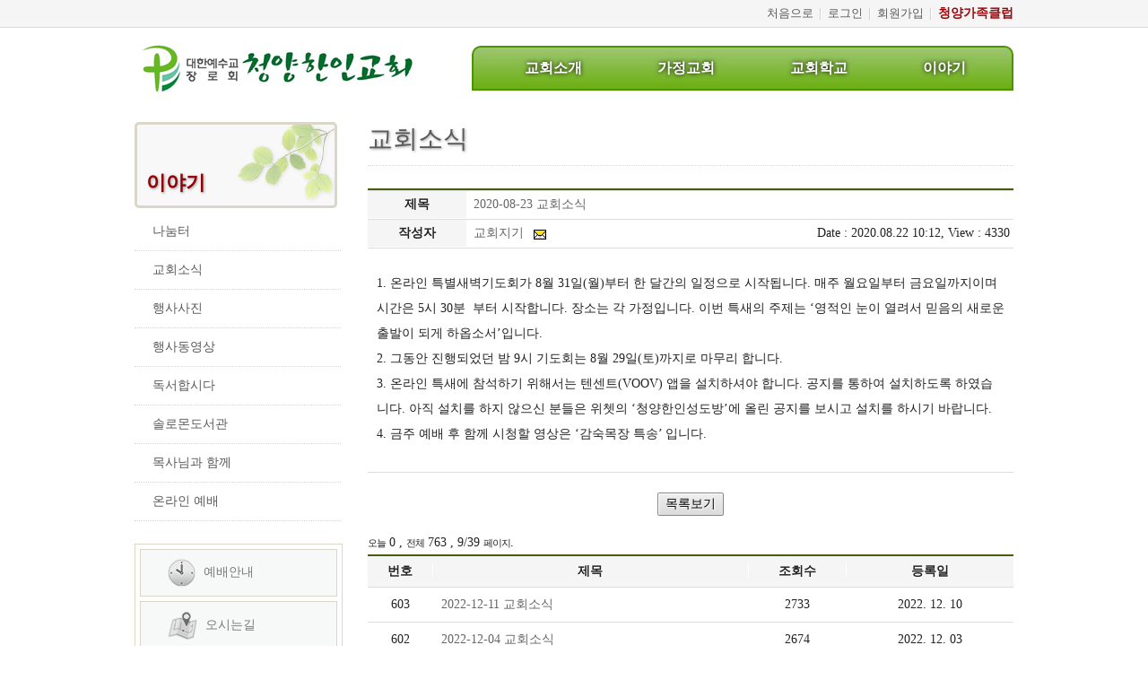

--- FILE ---
content_type: text/html; charset=UTF-8
request_url: https://cykc.com/sub4.html?code=0118&page=9&pmode=view&no=486
body_size: 5171
content:
<!doctype html>
<html lang="ko">
  <head>
      <meta charset="UTF-8">
      <meta name="Generator" content="EditPlus®">
<meta http-equiv='X-UA-Compatible' content='IE=edge,chrome=1' />
      <meta name="viewport" content="width=980" />
      <title>중국 청도 청양한인교회 ::</title>
      <meta name="Generator" content="EditPlus">
      <meta name="author" content="김수일, Rex, suil Kim, MuaCity, 무아, 무아시티,">
      <meta name="keywords" content="중국 칭다오 대한예수교 장로회 청양한인교회">
      <meta name="description" content="중국 칭다오 대한예수교 장로회 청양한인교회">

      <meta property="og:type" content="website">
      <meta property="og:title" content="중국 칭다오 대한예수교 장로회 청양한인교회">
      <meta property="og:description" content="중국 칭다오 대한예수교 장로회 청양한인교회">
      <meta property="og:url" content="http://cykc.com">

	  <script src="/inc/javascript.js"></script>
      <script src="/inc/jquery-1.11.3.min.js"></script>
      <script src="/inc/jquery.reslider.js"></script>
      <link rel="stylesheet" type="text/css" href="/inc/style.css?20260125190656">
  </head>
  <a href="#myAnchor" class="go-top"><span style="color:#fff;font-size:30px;">▲</span></a>

<body>

<div id="topinfo">
    <div id="content_body">
        <div style="float:left; line-height:30px;">
			        </div>
        <div style="float:right; line-height:30px;">
			<a href="javascript:root()">처음으로</a>
            <img src="/img/top_bar.png" align="absmiddle" style="margin:0 3px;">
			            <a href="javascript:login()">로그인</a>
            <img src="/img/top_bar.png" align="absmiddle" style="margin:0 3px;">
            <a href="javascript:join()">회원가입</a>
			
            <img src="/img/top_bar.png" align="absmiddle" style="margin:0 3px;">
            <a href="javascript:club()"><font style="font-size:14px; font-weight:700; color:#9d060b;">청양가족클럽</font></a>
        </div>
    </div>
</div>

<div id="wrap_body">

	<div id="content_body" style="margin-top:10px;">
		<div class="top_logo">
			<a href="javascript:root()"><img src="img/top_logo.png" align="absmiddle" ></a>
		</div>

		<nav id="topMenu"> <!-- 메뉴네비게이션 -->
			<ul>
				<li class="topMenuLi" style="margin-left:25px;">
					<a href='javascript:menu0111()'>교회소개</a>					<ul class="submenu sm01">
						<li><a href='javascript:menu0111()'>교회소개</a></li>
						<li><a href='javascript:menu0112()'>교회연혁</a></li>
						<li><a href='javascript:menu0113()'>담임목사소개</a></li>
						<li><a href='javascript:menu0114()'>사역자소개</a></li>
						<li><a href='javascript:menu0115()'>예배안내</a></li>
						<li><a href='javascript:menu0116()'>오시는길</a></li>
						<li><a href='javascript:menu0117()'>목회자코너</a></li>
						<li><a href='javascript:menu0119()'>교회부설기관</a></li>
					</ul>
				</li>
				<li class="topMenuLi">
					<a href='javascript:menu0211()'>가정교회</a>					<ul class="submenu sm02">
						<li><a href='javascript:menu0211()'>가정교회</a></li>
						<li><a href='javascript:menu0212()'>목장안내</a></li>
						<li><a href='javascript:menu0215()'>목장의소리</a></li>
						<li><a href='javascript:menu0216()'>가정교회360</a></li>
						<li><a href='javascript:menu0218()'>삶공부</a></li>
					</ul>
				</li>
				<li class="topMenuLi">
					<a href='javascript:menu0511()'>교회학교</a>					<ul class="submenu sm03">
						<li><a href='javascript:menu0511()'>교회학교</a></li>
						<li></li>
						<li><a href='javascript:menu0515()'>아동부</a></li>
						<li><a href='javascript:menu0516()'>청소년부</a></li>
					</ul>
				</li>
				<li class="topMenuLi">
					<a href='javascript:menu0611()'>이야기</a>					<ul class="submenu sm04">
						<li><a href='javascript:menu0611()'>나눔터</a></li>
						<li><a href='javascript:menu0118()'>교회소식</a></li>
						<li><a href='javascript:menu0711()'>행사사진</a></li>
						<li><a href='javascript:menu0713()'>행사동영상</a></li>
						<li><a href='javascript:menu0612()'>독서합시다</a></li>
						<li><a href='javascript:menu0617()'>솔로몬도서관</a></li>
						<li><a href='javascript:menu0120()'>목사님과 함께</a></li>
						<li><a href='javascript:menu0418()'>온라인 예배</a></li>
					</ul>
				</li>
		
			</ul>
		</nav> <!-- 메뉴네비게이션 -->
	</div>

	<div id="content_body">


		<div class="sub_menu">
			<div class="sub_menu1">
				<a href='javascript:menu0611()'>이야기</a>			</div>
			<ul>
				<li><a href='javascript:menu0611()'>나눔터</a></li>
				<li><a href='javascript:menu0118()'>교회소식</a></li>
				<li><a href='javascript:menu0711()'>행사사진</a></li>
				<li><a href='javascript:menu0713()'>행사동영상</a></li>
				<li><a href='javascript:menu0612()'>독서합시다</a></li>
				<li><a href='javascript:menu0617()'>솔로몬도서관</a></li>
				<li><a href='javascript:menu0120()'>목사님과 함께</a></li>
				<li><a href='javascript:menu0418()'>온라인 예배</a></li>
			</ul>

			<div class="sub_left01">
				<div class="lv4">
					<a href="javascript:menu0115()" style="filter:alpha(opacity=80);opacity:0.8;" onmouseover="this.style.filter='';this.style.opacity=''" onmouseout="this.style.filter='alpha(opacity=80)';this.style.opacity='0.8'"><img src="img/m_icon21.png" align="absmiddle"> 예배안내</a>
				</div>
				<div class="lv4">
					<a href="javascript:menu0116()" style="filter:alpha(opacity=80);opacity:0.8;" onmouseover="this.style.filter='';this.style.opacity=''" onmouseout="this.style.filter='alpha(opacity=80)';this.style.opacity='0.8'"><img src="img/m_icon22.png" align="absmiddle"> 오시는길</a>
				</div>
				<div class="lv4">
					<a href="javascript:menu0212()" style="filter:alpha(opacity=80);opacity:0.8;" onmouseover="this.style.filter='';this.style.opacity=''" onmouseout="this.style.filter='alpha(opacity=80)';this.style.opacity='0.8'"><img src="img/m_icon23.png" align="absmiddle"> 목장안내</a>
				</div>
				<div class="lv4">
					<a href="javascript:menu0216()" style="filter:alpha(opacity=80);opacity:0.8;" onmouseover="this.style.filter='';this.style.opacity=''" onmouseout="this.style.filter='alpha(opacity=80)';this.style.opacity='0.8'"><img src="img/m_icon24.png" align="absmiddle"> 가정교회360</a>
				</div>
				<div class="lv1">
					등록상담.연락처
				</div>
				<div class="lv2">
				<span>+86.</span>0532.6776.2891<br>
				<!-- <span>+82.</span>070.8273.9191
				</div>
				<div class="lv3">
				&nbsp;<strong>솔로몬도서관</strong><br>+86.532.8772.0998 -->
				</div>

			</div>
		</div>


		<div class="sub_content">
			<div class="sub_content_tt">
				<a href='javascript:menu0118()'>교회소식</a>			</div>

<!-- ################# Pboard Area Start ####################### -->
	<link rel="StyleSheet" href="pboard/pb_common.css" type="text/css" />

	<link rel="StyleSheet" href="pboard/skin/mua_board_a/style.css" type="text/css" />


	<div id="pb_main" style="width:100%; text-align:center; background-color:#FFFFFF;">

	

<div id="pb_sub">
	<div class="pb_bar_bg"></div>
	<div class="pb_write_area">
		<div class="pb_write_title">제목</div>
		<div class="pb_write_input pb_default" style="background:url(pboard/skin/mua_board_a/img/bar2.gif) no-repeat;">
			&nbsp;&nbsp;2020-08-23 교회소식
		</div>
	</div>

	<div class="pb_write_area">
		<div class="pb_write_title">작성자</div>
		<div class="pb_write_input pb_default" style="background:url(pboard/skin/mua_board_a/img/bar2.gif) no-repeat;">
			&nbsp;&nbsp;교회지기&nbsp;
		    
	        <a href="pboard/mailto.php?mail=TQbEgemJqWE4xUgTkRhM1EYmhWMk5xeWNtWXVWMgekUyWW9SRFEYXdFV1p0Wm1iVwc1YNENNWm1iNQbVJITWw" onfocus='this.blur();' target='HFrm'><img src="pboard/skin/mua_board_a/img/icon_mail.gif" alt="Mail to 교회지기" border="0" align="absmiddle"></a>
            
			
			<div style="float:right;">
				<font class="pb_eng">Date : 2020.08.22 10:12, View : 4330&nbsp;</font>
			</div>
		</div>
	</div>

	

	
	<div class="pb_write_area"></div>

	<div class="pb_write_area2 clearfix">
	    <div style="float:left; width:100%; margin-top:10px; text-align:center;">
		
		
		</div>
		<div style="float:left; line-height:200%; padding:10px;">
			  1. 온라인 특별새벽기도회가 8월 31일(월)부터 한 달간의 일정으로 시작됩니다. 매주 월요일부터 금요일까지이며 시간은 5시 30분&nbsp;&nbsp;부터 시작합니다. 장소는 각 가정입니다. 이번 특새의 주제는 ‘영적인 눈이 열려서 믿음의 새로운 출발이 되게 하옵소서’입니다.<br />
2. 그동안 진행되었던 밤 9시 기도회는 8월 29일(토)까지로 마무리 합니다. <br />
3. 온라인 특새에 참석하기 위해서는 텐센트(VOOV) 앱을 설치하셔야 합니다. 공지를 통하여 설치하도록 하였습니다. 아직 설치를 하지 않으신 분들은 위쳇의 ‘청양한인성도방’에 올린 공지를 보시고 설치를 하시기 바랍니다. <br />
4. 금주 예배 후 함께 시청할 영상은 ‘감숙목장 특송’ 입니다.
		</div>
	</div>

	

	

	

    <div class="pb_bar" style="clear:both; float:left; width:100%; margin-top:10px;"></div>
	<div id="pb_list_page" style=" float:left; width:100%; margin:20px 0;">
		
		
		<input type="button" value="목록보기" class="pbtn01" onclick="location.href='../sub4.html?code=0118';">
        		
	</div>

</div>
<!-- Writed IP : 27.102.81.17 -->
<br /><br />

<div id="pb_sub">
    <div id="pb_list_top">
		<div  class="pb_left_text">
			<font class="pb_eng"><font class="pb_small">오늘</font> 0 , <font class="pb_small">전체</font> 763 , 9/39 <font class="pb_small">페이지</font>.</font>
		</div>
		<div class="pb_right_text">
			<form name="cateForm" method="post" action="../sub4.html?code=0118">
			
			
			</form>
		</div>
	</div>

	<div id="pb_list">
		<div class="pb_bar_bg"></div>
        <table cellspacing="0" cellpadding="0" border="0" width="100%">
			<col />	
			
			<col />			
			<col />        
			<col />        						
            <thead>
            <tr height="35" style="background-color:#f5f5f5; text-shadow:1px 1px 0px #fff;">
                <th scope="col">번호</th>
				
                <th scope="col" style="background:url(pboard/skin/mua_board_a/img/bar.gif) no-repeat;">제목</th>				
				<th scope="col" style="background:url(pboard/skin/mua_board_a/img/bar.gif) no-repeat;">조회수</th>
				<th scope="col" style="background:url(pboard/skin/mua_board_a/img/bar.gif) no-repeat;">등록일</th>
            </tr>
			</thead>
			
			<tbody>
			<form METHOD="POST" name="del"><input type="hidden" name="Main" value="../sub4.html?code=0118">
			
					
			<tr height="38" onmouseover="this.style.backgroundColor='#fafafa';" onmouseout="this.style.backgroundColor='#ffffff';">
				<td>
					
					603

				</td>
				
				<td align=left style='padding-left:10px;'>
				    <a href="../sub4.html?code=0118&amp;page=9&amp;pmode=view&amp;no=605" onfocus="this.blur();" class="pb_link pb_default">
					
					2022-12-11 교회소식 
					
					
					</a>
				</td>
				<td>2733</td>
				<td>
					
					2022. 12. 10
				</td>			
			</tr>			
			<tr><td height="1" class="pb_bgTh" colspan="5"></td></tr>
					
			<tr height="38" onmouseover="this.style.backgroundColor='#fafafa';" onmouseout="this.style.backgroundColor='#ffffff';">
				<td>
					
					602

				</td>
				
				<td align=left style='padding-left:10px;'>
				    <a href="../sub4.html?code=0118&amp;page=9&amp;pmode=view&amp;no=604" onfocus="this.blur();" class="pb_link pb_default">
					
					2022-12-04 교회소식 
					
					
					</a>
				</td>
				<td>2674</td>
				<td>
					
					2022. 12. 03
				</td>			
			</tr>			
			<tr><td height="1" class="pb_bgTh" colspan="5"></td></tr>
					
			<tr height="38" onmouseover="this.style.backgroundColor='#fafafa';" onmouseout="this.style.backgroundColor='#ffffff';">
				<td>
					
					601

				</td>
				
				<td align=left style='padding-left:10px;'>
				    <a href="../sub4.html?code=0118&amp;page=9&amp;pmode=view&amp;no=603" onfocus="this.blur();" class="pb_link pb_default">
					
					2022-11-27 교회소식 
					
					
					</a>
				</td>
				<td>2401</td>
				<td>
					
					2022. 11. 26
				</td>			
			</tr>			
			<tr><td height="1" class="pb_bgTh" colspan="5"></td></tr>
					
			<tr height="38" onmouseover="this.style.backgroundColor='#fafafa';" onmouseout="this.style.backgroundColor='#ffffff';">
				<td>
					
					600

				</td>
				
				<td align=left style='padding-left:10px;'>
				    <a href="../sub4.html?code=0118&amp;page=9&amp;pmode=view&amp;no=602" onfocus="this.blur();" class="pb_link pb_default">
					
					2022-11-20 교회소식 
					
					
					</a>
				</td>
				<td>2824</td>
				<td>
					
					2022. 11. 19
				</td>			
			</tr>			
			<tr><td height="1" class="pb_bgTh" colspan="5"></td></tr>
					
			<tr height="38" onmouseover="this.style.backgroundColor='#fafafa';" onmouseout="this.style.backgroundColor='#ffffff';">
				<td>
					
					599

				</td>
				
				<td align=left style='padding-left:10px;'>
				    <a href="../sub4.html?code=0118&amp;page=9&amp;pmode=view&amp;no=601" onfocus="this.blur();" class="pb_link pb_default">
					
					2022-11-13 교회소식 
					
					
					</a>
				</td>
				<td>2776</td>
				<td>
					
					2022. 11. 12
				</td>			
			</tr>			
			<tr><td height="1" class="pb_bgTh" colspan="5"></td></tr>
					
			<tr height="38" onmouseover="this.style.backgroundColor='#fafafa';" onmouseout="this.style.backgroundColor='#ffffff';">
				<td>
					
					598

				</td>
				
				<td align=left style='padding-left:10px;'>
				    <a href="../sub4.html?code=0118&amp;page=9&amp;pmode=view&amp;no=600" onfocus="this.blur();" class="pb_link pb_default">
					
					2022-11-6 교회소식 
					
					
					</a>
				</td>
				<td>2614</td>
				<td>
					
					2022. 11. 05
				</td>			
			</tr>			
			<tr><td height="1" class="pb_bgTh" colspan="5"></td></tr>
					
			<tr height="38" onmouseover="this.style.backgroundColor='#fafafa';" onmouseout="this.style.backgroundColor='#ffffff';">
				<td>
					
					597

				</td>
				
				<td align=left style='padding-left:10px;'>
				    <a href="../sub4.html?code=0118&amp;page=9&amp;pmode=view&amp;no=599" onfocus="this.blur();" class="pb_link pb_default">
					
					2022-10-30 교회소식 
					
					
					</a>
				</td>
				<td>2589</td>
				<td>
					
					2022. 10. 29
				</td>			
			</tr>			
			<tr><td height="1" class="pb_bgTh" colspan="5"></td></tr>
					
			<tr height="38" onmouseover="this.style.backgroundColor='#fafafa';" onmouseout="this.style.backgroundColor='#ffffff';">
				<td>
					
					596

				</td>
				
				<td align=left style='padding-left:10px;'>
				    <a href="../sub4.html?code=0118&amp;page=9&amp;pmode=view&amp;no=598" onfocus="this.blur();" class="pb_link pb_default">
					
					2022-10-23 교회소식 
					
					
					</a>
				</td>
				<td>2589</td>
				<td>
					
					2022. 10. 29
				</td>			
			</tr>			
			<tr><td height="1" class="pb_bgTh" colspan="5"></td></tr>
					
			<tr height="38" onmouseover="this.style.backgroundColor='#fafafa';" onmouseout="this.style.backgroundColor='#ffffff';">
				<td>
					
					595

				</td>
				
				<td align=left style='padding-left:10px;'>
				    <a href="../sub4.html?code=0118&amp;page=9&amp;pmode=view&amp;no=597" onfocus="this.blur();" class="pb_link pb_default">
					
					2022-10-16 교회소식 
					
					
					</a>
				</td>
				<td>2743</td>
				<td>
					
					2022. 10. 15
				</td>			
			</tr>			
			<tr><td height="1" class="pb_bgTh" colspan="5"></td></tr>
					
			<tr height="38" onmouseover="this.style.backgroundColor='#fafafa';" onmouseout="this.style.backgroundColor='#ffffff';">
				<td>
					
					594

				</td>
				
				<td align=left style='padding-left:10px;'>
				    <a href="../sub4.html?code=0118&amp;page=9&amp;pmode=view&amp;no=596" onfocus="this.blur();" class="pb_link pb_default">
					
					2022-10-09 교회소식 
					
					
					</a>
				</td>
				<td>2280</td>
				<td>
					
					2022. 10. 08
				</td>			
			</tr>			
			<tr><td height="1" class="pb_bgTh" colspan="5"></td></tr>
					
			<tr height="38" onmouseover="this.style.backgroundColor='#fafafa';" onmouseout="this.style.backgroundColor='#ffffff';">
				<td>
					
					593

				</td>
				
				<td align=left style='padding-left:10px;'>
				    <a href="../sub4.html?code=0118&amp;page=9&amp;pmode=view&amp;no=595" onfocus="this.blur();" class="pb_link pb_default">
					
					2022-10-02 교회소식 
					
					
					</a>
				</td>
				<td>2284</td>
				<td>
					
					2022. 10. 01
				</td>			
			</tr>			
			<tr><td height="1" class="pb_bgTh" colspan="5"></td></tr>
					
			<tr height="38" onmouseover="this.style.backgroundColor='#fafafa';" onmouseout="this.style.backgroundColor='#ffffff';">
				<td>
					
					592

				</td>
				
				<td align=left style='padding-left:10px;'>
				    <a href="../sub4.html?code=0118&amp;page=9&amp;pmode=view&amp;no=594" onfocus="this.blur();" class="pb_link pb_default">
					
					2022-09-25 교회소식 
					
					
					</a>
				</td>
				<td>2787</td>
				<td>
					
					2022. 09. 24
				</td>			
			</tr>			
			<tr><td height="1" class="pb_bgTh" colspan="5"></td></tr>
					
			<tr height="38" onmouseover="this.style.backgroundColor='#fafafa';" onmouseout="this.style.backgroundColor='#ffffff';">
				<td>
					
					591

				</td>
				
				<td align=left style='padding-left:10px;'>
				    <a href="../sub4.html?code=0118&amp;page=9&amp;pmode=view&amp;no=593" onfocus="this.blur();" class="pb_link pb_default">
					
					2022-09-18 교회소식 
					
					
					</a>
				</td>
				<td>2722</td>
				<td>
					
					2022. 09. 17
				</td>			
			</tr>			
			<tr><td height="1" class="pb_bgTh" colspan="5"></td></tr>
					
			<tr height="38" onmouseover="this.style.backgroundColor='#fafafa';" onmouseout="this.style.backgroundColor='#ffffff';">
				<td>
					
					590

				</td>
				
				<td align=left style='padding-left:10px;'>
				    <a href="../sub4.html?code=0118&amp;page=9&amp;pmode=view&amp;no=592" onfocus="this.blur();" class="pb_link pb_default">
					
					2022-09-11 교회소식 
					
					
					</a>
				</td>
				<td>2440</td>
				<td>
					
					2022. 09. 10
				</td>			
			</tr>			
			<tr><td height="1" class="pb_bgTh" colspan="5"></td></tr>
					
			<tr height="38" onmouseover="this.style.backgroundColor='#fafafa';" onmouseout="this.style.backgroundColor='#ffffff';">
				<td>
					
					589

				</td>
				
				<td align=left style='padding-left:10px;'>
				    <a href="../sub4.html?code=0118&amp;page=9&amp;pmode=view&amp;no=591" onfocus="this.blur();" class="pb_link pb_default">
					
					2022-09-04 교회소식 
					
					
					</a>
				</td>
				<td>2461</td>
				<td>
					
					2022. 09. 03
				</td>			
			</tr>			
			<tr><td height="1" class="pb_bgTh" colspan="5"></td></tr>
					
			<tr height="38" onmouseover="this.style.backgroundColor='#fafafa';" onmouseout="this.style.backgroundColor='#ffffff';">
				<td>
					
					588

				</td>
				
				<td align=left style='padding-left:10px;'>
				    <a href="../sub4.html?code=0118&amp;page=9&amp;pmode=view&amp;no=590" onfocus="this.blur();" class="pb_link pb_default">
					
					2022-08-28 교회소식 
					
					
					</a>
				</td>
				<td>2624</td>
				<td>
					
					2022. 08. 27
				</td>			
			</tr>			
			<tr><td height="1" class="pb_bgTh" colspan="5"></td></tr>
					
			<tr height="38" onmouseover="this.style.backgroundColor='#fafafa';" onmouseout="this.style.backgroundColor='#ffffff';">
				<td>
					
					587

				</td>
				
				<td align=left style='padding-left:10px;'>
				    <a href="../sub4.html?code=0118&amp;page=9&amp;pmode=view&amp;no=589" onfocus="this.blur();" class="pb_link pb_default">
					
					2022-08-21 교회소식 
					
					
					</a>
				</td>
				<td>2663</td>
				<td>
					
					2022. 08. 20
				</td>			
			</tr>			
			<tr><td height="1" class="pb_bgTh" colspan="5"></td></tr>
					
			<tr height="38" onmouseover="this.style.backgroundColor='#fafafa';" onmouseout="this.style.backgroundColor='#ffffff';">
				<td>
					
					586

				</td>
				
				<td align=left style='padding-left:10px;'>
				    <a href="../sub4.html?code=0118&amp;page=9&amp;pmode=view&amp;no=588" onfocus="this.blur();" class="pb_link pb_default">
					
					2022-08-14 교회소식 
					
					
					</a>
				</td>
				<td>2395</td>
				<td>
					
					2022. 08. 13
				</td>			
			</tr>			
			<tr><td height="1" class="pb_bgTh" colspan="5"></td></tr>
					
			<tr height="38" onmouseover="this.style.backgroundColor='#fafafa';" onmouseout="this.style.backgroundColor='#ffffff';">
				<td>
					
					585

				</td>
				
				<td align=left style='padding-left:10px;'>
				    <a href="../sub4.html?code=0118&amp;page=9&amp;pmode=view&amp;no=587" onfocus="this.blur();" class="pb_link pb_default">
					
					2022-08-07 교회소식 
					
					
					</a>
				</td>
				<td>2572</td>
				<td>
					
					2022. 08. 06
				</td>			
			</tr>			
			<tr><td height="1" class="pb_bgTh" colspan="5"></td></tr>
					
			<tr height="38" onmouseover="this.style.backgroundColor='#fafafa';" onmouseout="this.style.backgroundColor='#ffffff';">
				<td>
					
					584

				</td>
				
				<td align=left style='padding-left:10px;'>
				    <a href="../sub4.html?code=0118&amp;page=9&amp;pmode=view&amp;no=586" onfocus="this.blur();" class="pb_link pb_default">
					
					2022-07-31 교회소식 
					
					
					</a>
				</td>
				<td>2658</td>
				<td>
					
					2022. 07. 30
				</td>			
			</tr>			
			<tr><td height="1" class="pb_bgTh" colspan="5"></td></tr>
					
			
							

			<tr><td height="10" colspan="5"></td></tr>
			</form>
			</tbody>			
		</table>
	</div>
	
	<div id="pb_list_page">
		<div class="pb_left_text">
	       <input type="button" value="목록보기" class="pbtn01" onclick="location.href='../sub4.html?code=0118';">
           
		                  
	    </div>
		<div id="paging" class="pb_right_text pb_small">
			<span class='numbox'><a href='../sub4.html?code=0118&page=1' onfocus='this.blur();'><span class='num'>1</span></a><a href='../sub4.html?code=0118&page=2' onfocus='this.blur();'><span class='num'>2</span></a><a href='../sub4.html?code=0118&page=3' onfocus='this.blur();'><span class='num'>3</span></a><a href='../sub4.html?code=0118&page=4' onfocus='this.blur();'><span class='num'>4</span></a><a href='../sub4.html?code=0118&page=5' onfocus='this.blur();'><span class='num'>5</span></a><a href='../sub4.html?code=0118&page=6' onfocus='this.blur();'><span class='num'>6</span></a><a href='../sub4.html?code=0118&page=7' onfocus='this.blur();'><span class='num'>7</span></a><a href='../sub4.html?code=0118&page=8' onfocus='this.blur();'><span class='num'>8</span></a><a class='num'><span class='selected'>9</span></a><a href='../sub4.html?code=0118&page=10' onfocus='this.blur();'><span class='num'>10</span></a></span><span class='num2'>...</span><a href='../sub4.html?code=0118&page=39'><span class='num'>39</span></a> <a href='../sub4.html?code=0118&page=11' onfocus='this.blur();'><span id='nextPage'>다음</span></a>	
		</div>
	    
		
	</div>

	<form name="searchForm" method="post" action="../sub4.html?code=0118">
	<div id="pb_search">
		<div id="pb_search_box">						
			<div style="float:left; line-height:45px;"><strong>검색</strong></div>
			<div style="float:left; margin:8px 0 0 10px;">
				<select name="field" class="pb_default" style="padding:3px;">
					<option value="subject" >제목</option>
					<option value="comment" >내용</option>
					<option value="name" >이름</option>
				</select>
			</div>
			<div style="float:left; margin:8px 0 0 5px;">
				<input type=text class="pb_ip2" name="word" size="25" value="">
			</div>
			<div style="float:left; margin:6px 0 0 5px;">
				<input type="button" value="Search" class="pbtn01" onclick="document.searchForm.submit();return false;">
				<input type="button" value="취소" class="pbtn01" onclick="location.href='../sub4.html?code=0118';">
			</div>			
		</div>
	</div>	
	</form>
</div>	
	</div>

	<iframe name="HFrm" class="hidden"></iframe>

	 <!-- SQL Excuted Time [0.002Sec] , PHP Excuted Time [0.005Sec], TOTAL Excuted Time [0.007Sec] --> 
<!-- ################# Pboard Area End ####################### -->		</div>
		<div class="sub_blank">&nbsp;</div>
	</div>


	<div id="content_body">
		<div class="copy_body">
			<div class="copy_logo"><img src="/img/copy_logo.png" align="absmiddle"></div>
			<div class="copy_doc">
				중국 산동성 청도시 성양구 (신축중인 청운한국학교 옆의 중국 삼자교회로 들어갈 예정임)<br>
				<span lang="zh" style="font-size:12px; color:#5a5a5a;">山东省 青岛市 城阳区</span><br>
				<!-- (사무실) 8776-8018 . 8772-0898(한국전화) 070-8273-9191 (솔로몬도서관) 8772-0998<br> -->
				Copyright <font style="font-size:14px; font-weight:bold; color:#4b9400">청양한인교회</font> All rights reserved.
			</div>
			<div class="copy_mua">
				<a href="http://muacity.com" target="_blank"><img src="/img/muacopy.gif" border="0" style="filter:alpha(opacity=50);opacity:0.5;" onmouseover="this.style.filter='';this.style.opacity=''" onmouseout="this.style.filter='alpha(opacity=50)';this.style.opacity='0.5'"></a>
			</div>
		</div>
	</div>

<script>
/*Add class when scroll down*/
$(window).scroll(function(event){
  	var scroll = $(window).scrollTop();
    if (scroll >= 50) {
        $(".go-top").addClass("show");
    } else {
        $(".go-top").removeClass("show");
    }
});
/*Animation anchor*/
$('a').click(function(){
    $('html, body').animate({
        scrollTop: $( $(this).attr('href') ).offset().top
    }, 1000);
});
</script></div>
<script defer src="https://static.cloudflareinsights.com/beacon.min.js/vcd15cbe7772f49c399c6a5babf22c1241717689176015" integrity="sha512-ZpsOmlRQV6y907TI0dKBHq9Md29nnaEIPlkf84rnaERnq6zvWvPUqr2ft8M1aS28oN72PdrCzSjY4U6VaAw1EQ==" data-cf-beacon='{"version":"2024.11.0","token":"98dcca4aa4a9450bb748a63fa7ce5853","r":1,"server_timing":{"name":{"cfCacheStatus":true,"cfEdge":true,"cfExtPri":true,"cfL4":true,"cfOrigin":true,"cfSpeedBrain":true},"location_startswith":null}}' crossorigin="anonymous"></script>
</body>

</html>


--- FILE ---
content_type: text/css
request_url: https://cykc.com/inc/style.css?20260125190656
body_size: 5481
content:
/*********************************************************************
* MuaCity CSS
* Made by Rex
@import url("/webfont/nanumbarungothic.css");
*********************************************************************/
@charset "utf-8";

/*********************************************************************
*	GLOBAL
*********************************************************************/
*{font-family:"Nanum Barun Gothic","맑은 고딕",'Malgun Gothic','돋움','dotum'; font-size:14px; color:#222222;}

html, body, div, span, object, iframe,
h1, h2, h3, h4, h5, h6, p, blockquote, pre,
abbr, address, cite, code,
del, dfn, em, img, ins, kbd, q, samp,
small, strong, sub, sup, var,
b, i,
dl, dt, dd, ol, ul, li,
fieldset, form, label, legend,
caption, tbody, tfoot, thead, tr, th,
 aside, canvas, details, figcaption, figure, 
footer, hgroup, menu, section, summary,
time, mark, audio, video {
    margin:0;
    padding:0;
    border:0;
    outline:0;
}

:lang(zh), .zh { font-family:"微软雅黑", "STXihei", "宋体", "SimSun", "Arial"; }

#wrap_body { float:left; width:100%;}
#content_body { clear:both; margin:0 auto; width:980px; }

/*********************************************************************
*	LINKS
*********************************************************************/
a { selector-dummy : expression(this.hideFocus=true);}
a:link, a:visited, a:active  {color:#5a5a5a; text-decoration:none;}
a:hover  {color:#9d060b; text-decoration:none;}

/*********************************************************************
*	DIV layout
*********************************************************************/

#topinfo { float:left; width:100%; height:30px; background:#f5f5f5; border-bottom:1px solid #dddddd; overflow:hidden;}
#topinfo div a {font-size:13px; line-height:30px; }
#scroll-list {float:left; width:980px; height:0px; overflow:hidden; }
#topinfo select {font-size:13px; color:#5a5a5a; background:#f5f5f5; border:none; cursor:pointer;}

.top_logo { float:left;}

/*********************************************************************
*	메뉴
*********************************************************************/
#topMenu { float:right; margin:10px 0 0 0; width:600px; list-style:none; background: linear-gradient(to bottom, #9dc673, #6baf0f); border:2px solid #4b9400; -webkit-border-radius:10px 10px 0 0; -moz-border-radius:10px 10px 0 0; border-radius:10px 10px 0 0;}
#topMenu ul { list-style-type:none; padding:0px; }
#topMenu ul li { margin:0px 10px; }
#topMenu .topMenuLi { float:left; position:relative; display:block; line-height:45px; text-align:center;}
#topMenu .topMenuLi a { padding:5px 32px; color:#fff; font-size:16px; font-weight:700; text-shadow:0px 0px 5px #000;}
#topMenu .topMenuLi a:hover { color:#006022; text-shadow:0px 0px 5px #fff;}

#topMenu .submenu { position:absolute; width:0px; top:40px; height:0px; overflow:hidden; transition: height .2s; -webkit-transition: height .2s; -moz-transition: height .2s; -o-transition: height .2s; background:rgba(57, 104, 7, .95); box-shadow:1px 1px 3px #343434; -webkit-border-radius:0 0 10px 10px; -moz-border-radius:0 0 10px 10px; border-radius:0 0 10px 10px;  z-index: 150; }

#topMenu .topMenuLi .submenu a { float:left; font-size:14px; font-weight:normal; line-height:40px; }
#topMenu .topMenuLi:hover .sm01 { width:981px; height:40px; top:45px; left:-404px;}
#topMenu .topMenuLi:hover .sm01 a { padding:0 26px;}
#topMenu .topMenuLi:hover .sm02 { width:604px; height:40px; top:45px; left:-175px;}
#topMenu .topMenuLi:hover .sm02 a { padding:0 25px;}
#topMenu .topMenuLi:hover .sm03 { width:604px; height:40px; top:45px; left:-323px; }
#topMenu .topMenuLi:hover .sm03 a { padding:0 33px;}
#topMenu .topMenuLi:hover .sm04 { width:981px; height:40px; top:45px; left:-848px; }
#topMenu .topMenuLi:hover .sm04 a { padding:0 25px;}
#topMenu .topMenuLi .submenu a:hover { color:#fff; text-shadow:0px 0px 15px #fff;}

/*********************************************************************
*	메인
*********************************************************************/
.main_tt { clear:both; float:left; width:100%; margin:0; font-size:16px; color:#000; font-weight:bold; text-shadow:1px 1px 2px #ddd;}
.main_tt a{ clear:both; float:left; margin:0; font-size:16px; color:#000; font-weight:bold; text-shadow:1px 1px 2px #ddd;}

.main_vis { float:left; width:705px; height:285px; border:1px solid #dad7c9; background:#f8f8f8; -webkit-border-radius:3px; -moz-border-radius:3px; border-radius:3px; overflow:hidden;}
.main_clb { float:right; width:258px; height:295px; margin-top:20px; overflow:hidden;}
.main_clb .doc { float:left; width:246px; height:83px; margin:4px 0; padding:5px; border:1px solid #dad7c9; background:#f8f8f8; overflow:hidden;}
.main_clb .doc span { display:inline-block; width:240px; padding-left:6px; font-size:14px; line-height:24px; font-weight:bold; color:#444; border:1px solid #fff; background:#dad7c9; text-shadow:1px 1px 1px #f8f8f8; overflow:hidden;}
.main_clb .doc a { font-size:12px;}
.main_clb .img { float:left; width:256px; height:160px; margin:0; border:1px solid #dad7c9; background:#f7f8f8; overflow:hidden;}

/** 로그인 **/
.main_login {float:left; width:280px; height:140px; margin-top:20px; padding:10px; border:1px solid #dad7c9; background:#f8f8f8;}
.main_login input { width:250px; height:30px; line-height:30px; font-size:14px; margin:3px; padding:0 10px; color:#9e9e9e; border:1px solid #dad7c9; background:#fff;}
.main_login .loginbtn { width:133px; line-height:24px; font-size:12px; margin:2px; padding:0 10px; color:#444; border:1px solid #fff; background:#dad7c9; text-shadow:1px 1px 1px #f8f8f8; cursor:pointer;}
.main_login .box { float:left; width:250px; height:32px; line-height:32px; font-size:14px; font-weight:bold; margin:10px 3px 3px 3px; padding:0 10px; color:#000; border:1px solid #dad7c9; overflow:hidden;}
.main_login .box span { font-size:12px; color:#9e9e9e; }
.main_login select { font-size:12px; border:1px solid #dad7c9; width:273px; height:28px; margin:3px; overflow:hidden;}

/** 목회자코너 **/
.main_doc1 { float:right; width:635px; height:134px; margin-top:20px; padding:10px; border:3px solid #dad7c9; background:url('../img/img_main01.png') #f8f8f8 right no-repeat; -webkit-border-radius:5px; -moz-border-radius:5px; border-radius:5px;}
.main_doc1 .doc { clear:both; float:left; width:510px; height:100px; margin:10px 0; overflow:hidden; text-overflow: ellipsis;}
.main_doc1 .doc span { font-size:14px; line-height:24px; font-weight:bold; color:#666; text-decoration:underline; }
.main_doc1 .doc a { font-size:12px;}

/** 목회자코너 **/
.main_doc12 { float:right; width:660px; height:160px; margin-top:20px; padding:0;}

.main_doc12 .main_tt1 { position:absolute; margin:0; text-align:center; padding:5px 0; border:3px solid #dad7c9; border-bottom:3px solid #f8f8f8 ; -webkit-border-radius:5px; -moz-border-radius:5px; border-radius:5px; background:#f8f8f8; z-index: 102; }
.main_doc12 .main_tt1 a{ font-size:16px; color:#000; font-weight:bold; text-shadow:1px 1px 2px #ddd;}

.main_doc12 .main_tt2 { position:absolute; margin:0; text-align:center; padding:5px 0; border:3px solid #dad7c9; -webkit-border-radius:5px; -moz-border-radius:5px; border-radius:5px; background:#ddd; z-index: 102; }
.main_doc12 .main_tt2 a{ font-size:16px; color:#999; font-weight:bold;}

.main_doc12 .doc { position:absolute; margin-top:34px; padding:10px 130px 10px 10px; width:515px; height:105px; overflow:hidden; text-overflow: ellipsis; border:3px solid #dad7c9; -webkit-border-radius:0px 5px 5px 5px; -moz-border-radius:0px 5px 5px 5px; border-radius:0px 5px 5px 5px; z-index: 101;}
.main_doc12 .doc span { font-size:14px; line-height:24px; font-weight:bold; color:#666; text-decoration:underline; }
.main_doc12 .doc a { font-size:12px;}

/** 최근글 **/
.main_doc2 { float:left; width:305px; height:130px; margin-top:20px; padding:10px; border:1px solid #dad7c9;}
.main_doc2 .box1 { clear:both; float:left; width:230px; line-height:23px; overflow:hidden; text-overflow: ellipsis;}
.main_doc2 .box1 a {font-size:12px;}
.main_doc2 .box1 img { margin:4px 0 0 0;}
.main_doc2 .box2 { float:right; width:70px; line-height:23px; font-size:12px; text-align:center;}
.main_doc2 .box3 { clear:both; float:left; width:312px; height:105px; overflow-x:auto;}
.main_doc2 .box3 div { font-size:12px;}
.main_doc2 .box3 span { font-size:12px;}

.main_doc3 { float:left; height:160px; margin-top:10px;}
.main_doc3 .box1 { float:left; width:183px; height:120px; margin:5px; border:1px solid #dad7c9; background:#f8f8f8; -webkit-border-radius:3px; -moz-border-radius:3px; border-radius:3px; overflow:hidden; cursor:pointer;}
.main_doc3 .box1 span { display:inline-block; width:173px; height:18px; margin:96px 0 0 4px; text-align:center; font-size:12px; line-height:18px; color:#000; background:rgba(218, 215, 201, .95); border:1px solid #fff; overflow:hidden; text-overflow:ellipsis;}

/** 중간배너 **/
.main_ban1 { float:left; width:310px; margin-top:20px;}
.main_ban1 .box1 a { float:left; margin:1px; width:147px; height:55px; text-align:center; border:1px solid #dad7c9; background:linear-gradient(to right, #fff, #f8f8f8); overflow:hidden; display:block;}
.main_ban1 .box1 img {margin-top:10px;}
.main_ban1 .box1 a:hover { background:linear-gradient(to left, #fff, #f8f8f8);}
.main_ban1 span { display:inline-block; width:290px; padding-left:10px; font-size:12px; line-height:24px; color:#444; border:1px solid #fff; background:#dad7c9; text-shadow:1px 1px 1px #f8f8f8; overflow:hidden;}

.main_ban2 { float:right; width:650px; margin-top:20px; text-align:center;}
.main_ban2 .box1 a { float:left; margin:0px 15px; overflow:hidden; display:block;}

.main_ban3 { float:left; width:170px; margin-top:20px;}
.main_ban3 .box1 a { float:right; margin:1px; width:170px; line-height:48px; height:48px; text-align:center; border:1px solid #dad7c9; background:linear-gradient(to right, #fff, #f8f8f8); overflow:hidden; display:block;}
.main_ban3 .box1 a:hover { background:linear-gradient(to left, #fff, #f8f8f8);}

.main_doc4 { float:left; width:825px; height:100px; margin-top:50px; padding:10px; border:1px solid #dad7c9; overflow:hidden;}
.main_doc4 .mb01 { float:left; margin-left:10px; font-weight:700; font-size:36px; line-height:60px; color:#9d060b; text-shadow:1px 1px 3px #999;}
.main_doc4 .mb01 span{ font-size:28px; color:#9d060b;}
.main_doc4 .mb02 { float:right; margin-top:-25px; padding:10px 20px; width:410px; font-size:12px; line-height:24px; color:#565555; border:1px solid #dad7c9; background:#f7f8f8; }
.main_doc4 .mb02 span{ font-weight:bold; font-size:14px; color:#565555;}

.main_doc41 { float:right; margin-top:50px; border:1px solid #22aa3b; overflow:hidden;}

.main_doc5 { float:left; margin-top:10px;  overflow:hidden;}
.main_doc5 span { float:left; display:inline-block; width:150px; padding-left:10px; font-size:12px; line-height:26px; color:#444; background:#dad7c9; text-shadow:1px 1px 1px #f8f8f8; overflow:hidden;}
.main_doc5 select { float:left; font-size:14px; border:1px solid #dad7c9; width:200px; height:26px; overflow:hidden;}

.main_doc6 { float:left; margin-top:10px; margin-left:25px; overflow:hidden;}
.main_doc6 span { float:left; display:inline-block; width:150px; padding-left:10px; font-size:12px; line-height:26px; color:#444; background:#dad7c9; text-shadow:1px 1px 1px #f8f8f8; overflow:hidden;}
.main_doc6 .doc { float:left; width:150px; text-align:center; font-size:14px; line-height:23px; color:#565555; border:1px solid #dad7c9; background:#f7f8f8; overflow:hidden;}
.main_doc6 .doc strong { font-size:12px; color:#565555;}


.main_last { float:right; width:410px; height:245px; margin-top:20px; overflow:hidden;}
.main_last ul { list-style:none;}   
.main_last ul li { float:left; text-align:center; width:99px; line-height:30px; margin-left:1px; font-size:13px; font-weight:700; color:#434343; border:1px solid #dad7c9; background:#ffffff; cursor:pointer;} 
.main_last ul li:hover { background:#f5f5f5;}
.main_last .on { color:#ffffff; border:1px solid #6f0105; background:#9d060b; text-shadow:0px 0px 3px #000000;}
.main_last .on:hover { color:#ffffff; border:1px solid #ad252a; background:#9d060b; cursor:default;}
.main_last_doc { float:right; width:408px; height:210px; margin-top:5px;}
.main_last_doc .box1 { clear:both; float:left; width:330px; line-height:23px; overflow:hidden; text-overflow: ellipsis;}
.main_last_doc .box1 a {font-size:12px;}
.main_last_doc .box1 img { margin:3px;}
.main_last_doc .box2 { float:right; width:70px; line-height:23px; font-size:12px; text-align:center;}
.main_last_doc .box3 a { float:right; font-size:12px; margin-right:2px; padding:2px 10px; color:#434343; border:1px solid #dad7c9; background:#ffffff; -webkit-border-radius:2px; -moz-border-radius:2px; border-radius:2px;}

.main_banner { float:left; width:550px; height:230px; margin-top:25px; background:url('../img/main_banner_bg01.png') no-repeat; overflow:hidden;}
.main_banner .doc { float:left; width:274px; height:114px;}
.main_banner .doctt { margin:23px 0 0 15px;}
.main_banner .doctt a { font-size:18px;}
.main_banner .doclink { float:left; margin:10px 0 0 20px;}
.main_banner .doclink a { font-size:12px;}
.main_banner .btn { float:left; display:inline-block; margin:40px 0px 0px 100px;}
.main_banner .btn a { color:#ffffff; padding:3px 15px; font-size:12px; background:#9d060b; border:1px solid #6f0105; -webkit-border-radius:2px; -moz-border-radius:2px; border-radius:2px; text-shadow:0px 0px 3px #000000;}
.main_banner .btn a:hover { color:#ffffff; padding:3px 15px; font-size:12px; background:#ad252a; border:1px solid #6f0105; -webkit-border-radius:2px; -moz-border-radius:2px; border-radius:2px;}

.main_banner1 { float:right; width:410px; height:228px; margin-top:25px; border:1px solid #dad7c9; overflow:hidden;}
.main_banner1 .mb01 { float:left; width:375px; margin-top:20px; margin-left:30px; font-size:18px;}
.main_banner1 .mb02 { float:left; width:375px; margin-top:15px; margin-left:35px; font-weight:700; font-size:36px; color:#9d060b; text-shadow:1px 1px 3px #999;}
.main_banner1 .mb02 span{ font-size:26px; color:#9d060b;}
.main_banner1 .mb03 { float:left; width:375px; padding:5px 0px; margin-top:10px; margin-left:15px; font-size:14px; line-height:18px; color:#565555; border:1px solid #dad7c9; background:#f7f8f8;}
.main_banner1 .mb03 span{ display:inline-block; width:70px; margin-left:45px; font-size:14px; color:#565555;}

.main_last_2 { float:left; width:253px; height:205px; margin-top:25px; margin-right:10px; overflow:hidden;}
.main_last_2 .tt { float:left; width:240px;}
.main_last_2 .tt a { font-size:16px; color:#434242;}
.main_last_2 .doc { float:left; width:205px; margin-top:6px; margin-left:5px; padding:9px 20px; border:1px solid #dad7c9; overflow:hidden;}
.main_last_2 .doc a { font-size:12px; line-height:26px;}

.main_banner2 { float:left; width:980px; height:90px; margin-top:25px; background:#e6e4e0; -webkit-border-radius:10px; -moz-border-radius:10px; border-radius:10px; overflow:hidden;}
.main_banner2 .mbtt { float:left; width:100px; line-height:90px; text-align:right; font-size:16px; color:#442d0e;}
.main_banner2 .mbdoc {float:right; width:850px; height:70px; margin:10px 10px 0 0; padding-left:10px; background:#f2efe9; -webkit-border-radius:10px; -moz-border-radius:10px; border-radius:10px;}

.bottom_navi { float:left; width:980px;}
.bottom_navi .tab { float:left; height:320px; margin:0px; background:#84ad5b;}
.bottom_navi .tab span a { display:inline-block; height:35px; padding:0 38px; line-height:35px; background:#669933; font-size:14px; font-weight:700; color:#e5ffc8; text-shadow:0px 0px 5px #000;}
.bottom_navi a { line-height:25px; font-size:12px; color:#ffffff; padding:0 15px;}
.bottom_navi .g {background:#93b76f;}

.sub_menu { float:left; width:250px; margin-top:25px;}
.sub_menu ul { clear:both; list-style:none; width:230px;}   
.sub_menu ul li { padding-left:20px; line-height:42px; border-bottom:1px dotted #dad7c9;} 
.sub_menu ul li:hover { background:#f7f8f8;} 
.sub_menu a { font-size:14px; display:block;}
.sub_menu a:hover { color:#920005; font-weight:700;}
.sub_menu .on a { color:#920005; font-weight:700;}

.sub_menu1 { float:left; width:220px; height:90px; margin-bottom:5px; border:3px solid #dad7c9; background:url('../img/sub_menubg.png') #f8f8f8 110px -20px no-repeat; -webkit-border-radius:5px; -moz-border-radius:5px; border-radius:5px;}
.sub_menu1 a { margin-left:10px; margin-top:50px; font-size:22px; color:#920005; font-weight:700; text-shadow:1px 1px 3px #999;}

.sub_left01 { float:left; width:230px; margin-top:25px; color:#565555; border:1px solid #dad7c9;}
.sub_left01 .lv1 { margin:5px; padding:8px 5px; font-size:18px; font-weight:bold; text-shadow:1px 1px 2px #ddd; border-bottom:3px solid #f7f8f8;}
.sub_left01 .lv1 span { margin:5px 0; font-size:14px; }
.sub_left01 .lv2 { margin:5px; padding:5px; font-size:24px; color:#920005; font-weight:700; line-height:30px; text-shadow:1px 1px 3px #999;}
.sub_left01 .lv2 span{ font-size:14px; color:#920005; font-weight:700; }
.sub_left01 .lv3 { margin:5px; padding:5px; line-height:18px; font-size:14px; border:1px solid #dad7c9; background:#f7f8f8;}
.sub_left01 .lv3 strong{ display:inline-block; font-weight:700; font-size:16px;}
.sub_left01 .lv4 { margin:5px; border:1px solid #dad7c9; background:#f7f8f8;}
.sub_left01 .lv4 a{ padding:10px; display:block;}
.sub_left01 .lv4 img { margin:0 5px 0 20px;}

.sub_content { float:right; width:720px; margin-top:25px;}
.sub_content_tt { float:left; width:720px; margin-bottom:25px; padding-bottom:10px; font-size:28px; border-bottom:1px dotted #dad7c9;}
.sub_content_tt a { font-size:28px; text-shadow:1px 1px 3px #999;}
.sub_content_doc { margin-top:20px;}

.sub_content_doc11 { float:left; width:674px; height:135px; margin:40px 0 0 20px; text-align:center; font-size:16px; color:#926162; line-height:200%; background:url('../img/sd11_01.png') no-repeat;}
.sub_content_doc11 span{ text-align:center; font-size:24px; color:#920005;}
.sub_content_doc12 { float:left; margin-top:10px; padding-left:300px; line-height:250%; background:url('../img/sd11_02.png') left top no-repeat;}

.sub_content_doc21 { float:left; width:710px; margin-top:15px; padding:10px 20px; background:#f2efe9; line-height:150%; border:1px solid #dad7c9; }
.sub_content_doc22 { float:left; width:750px; margin:15px 0px 30px 0px; height:320px; background:#f2efe9; border:1px solid #dad7c9; overflow:hidden; }
.sub_content_doc23 { float:left; width:750px; margin-top:15px; border:1px solid #dad7c9; }
.sub_content_doc23 .td { float:left; font-size:12px; line-height:28px; text-align:center; border-bottom:1px solid #dad7c9;}

.sub_content_doc18 { float:left; width:710px;}
.sub_content_doc18 span { font-size:16px; font-weight:700;}
.sub_content_doc18 .doc18-1 { clear:both; float:left; margin:10px 30px; font-size:24px; color:#538710;}
.sub_content_doc18 .doc18-2 { clear:both; float:left; margin:10px 30px; font-size:14px; line-height:150%; }
.sub_content_doc18 .doc18-3 { clear:both; float:left; width:660px; margin-top:15px; padding:10px 20px; font-weight:700; background:#f2efe9; line-height:150%; border:1px solid #dad7c9; }
.sub_content_doc18 .b_181 { text-align:center; background:#eff7ed; line-height:150%; border:1px solid #dad7c9;}
.sub_content_doc18 .b_182 { width:80px;text-align:center; border-left:1px solid #dcd6c5; border-right:1px solid #dcd6c5; border-bottom:1px solid #dcd6c5;}
.sub_content_doc18 .b_183 { width:50px;text-align:center; border-right:1px solid #dcd6c5; border-bottom:1px solid #dcd6c5;}
.sub_content_doc18 .b_184 {text-align:left; border-bottom:1px solid #dcd6c5; border-right:1px solid #dcd6c5;}

.sub02_td1 {font-size:14px; text-align:center; background:#fff;}
.sub02_td1 a {font-size:14px; color:#920005;}
.sub02_td2 {font-size:12px; text-align:center; background:#fff;}
.sub02_td2 a {font-size:12px; color:#920005;}
.input_box02 { width:70px; height:16px; line-height:16px; font-size:12px; margin:2px; padding:0 3px; color:#920005; border:1px solid #85aa85; }
.input_box {border:1px solid #85aa85; }

.sub_content_doc32 { clear:both; float:left; width:184px; height:272px; margin-top:30px;}
.sub_content_doc33 { float:right; width:530px; margin-top:30px; padding:10px; border-bottom:1px solid #dad7c9;}
.sub_content_doc34 { float:right; width:530px; padding:10px; line-height:180%;}

.sub_content_doc31 { float:left; width:750px;}
.sub_content_doc32 { clear:both; float:left; width:184px; height:272px; margin-top:30px;}
.sub_content_doc33 { float:right; width:530px; margin-top:30px; padding:10px; border-bottom:1px solid #dad7c9;}
.sub_content_doc33 span { font-size:18px; color:#920005;}
.sub_content_doc34 { float:right; width:530px; padding:10px; line-height:180%;}

.sub_con_04 { float:left; width:630px; margin-left:5%; margin-top:20px; height:420px; background:#f2efe9; border:1px solid #a8996e; overflow:hidden; }
.sub_con_041 { float:left; width:630px; margin-left:5%; margin-top:20px; height:200px; line-height:200%;}
.b_m04 {text-align:center; border-bottom:1px solid #dcd6c5;}

.sub_content_doc41 { float:left; width:750px; margin-top:20px; border-bottom:1px solid #dad7c9;}
.sub_content_doc42 { float:left; font-size:18px; color:#920005; line-height:30px;}
.sub_content_doc43 { float:right;}
.sub_content_doc43 ul { list-style:none;}   
.sub_content_doc43 ul li { float:left; text-align:center; width:99px; height:27px; line-height:27px; margin-left:1px; font-weight:700; color:#434343; border:1px solid #dad7c9; background:#ffffff;} 
.sub_content_doc43 a { display:block;}
.sub_content_doc43 .on { color:#ffffff; border:1px solid #6f0105; background:#9d060b; text-shadow:0px 0px 3px #000000;}
.sub_content_doc44 { float:left; width:750px; margin-top:20px; font-size:16px;}
.sub_content_doc44 img { margin:30px 0;}
.sub_content_doc45 { float:left; width:730px; margin-left:20px; line-height:27px;}
.sub_content_doc45 span { display:inline-block;}
.sub_content_doc46 { clear:both; float:left; width:80px; line-height:27px;}
.sub_content_doc47 { float:left; width:650px; margin-bottom:10px; line-height:27px;}
.sub_content_doc48 { float:right;}
.sub_content_doc48 ul { float:right; list-style:none;}   
.sub_content_doc48 ul li { float:left; text-align:center; padding:0 6px; height:27px; line-height:27px; margin-left:1px; font-weight:700; color:#434343; border:1px solid #dad7c9; background:#ffffff;} 
.sub_content_doc48 a { display:block;}
.sub_content_doc48 .on { color:#ffffff; border:1px solid #6f0105; background:#9d060b; text-shadow:0px 0px 3px #000000;}

.sub_content_doc51 { float:left; width:750px; margin-top:20px; border-bottom:1px solid #dad7c9;}
.sub_content_doc52 { float:left; font-size:18px; color:#920005; line-height:30px;}
.sub_content_doc53 { float:right;}
.sub_content_doc53 a { float:left; padding:5px 15px; color:#ffffff; font-weight:bold; background:#9d060b; border:1px solid #6f0105; -webkit-border-radius:2px; -moz-border-radius:2px; border-radius:2px; text-shadow:0px 0px 3px #000000;}
.sub_content_doc54 { float:left; width:750px; margin-top:10px;}
.sub_content_doc55 { float:left; width:699px; margin:10px; padding:10px; text-align:left; font-size:12px; color:#717171; line-height:180%; background:#fff; border:1px solid #dddacd; border-radius:10px;}
.sub_content_doc55 .tbL { text-align:center; background:#f0eee8;}
.sub_content_doc55 .tbR { text-align:left; background:#fff;}
.sub_content_doc55 .tbC { text-align:center; background:#fff;}

.sub_content_doc61 { float:right; width:440px; padding:20px 0; border-bottom:1px solid #dad7c9;}
.sub_content_doc61 .txt1 { display:inline-block; font-size:28px; font-weight:700;}
.sub_content_doc61 .txt2 { display:inline-block; font-size:18px; }
.sub_content_doc61 .btninput { float:left; width:250px; height:35px; line-height:35px; margin:0 0 5px 40px; padding:0 15px; border:1px solid #4b9400; -webkit-border-radius:2px; -moz-border-radius:2px; border-radius:2px;}
.sub_content_doc61 .btncon { float:right; width:80px; height:79px; margin:-42px 30px 0 0; padding:10px 15px; color:#ffffff; font-size:16px; font-weight:bold; background:#4b9400; border:1px solid #2d5802; -webkit-border-radius:2px; -moz-border-radius:2px; border-radius:2px; text-shadow:0px 0px 3px #000000; cursor:pointer;}
.sub_content_doc61 .txt3 { display:inline-block; font-size:16px; color:#2d5802; font-weight:700;}
.sub_content_doc61 .btn { float:left; display:inline-block; margin:10px 0;}
.sub_content_doc61 .btn a { color:#ffffff; padding:3px 15px; font-size:12px; background:#4b9400; border:1px solid #2d5802; -webkit-border-radius:2px; -moz-border-radius:2px; border-radius:2px; text-shadow:0px 0px 3px #000000;}

.sub_blank { clear:both; float:left; width:100%; height:80px; }

.copy_body { float:left; width:980px; height:120px; margin-top:25px; border-top:2px solid #d5d5cb; }
.copy_logo { float:left; width:325px; margin-top:20px;}
.copy_doc { float:left; font-size:12px; margin-top:15px; color:#5a5a5a;}
.copy_mua { float:right; margin-top:10px;}

/*******************************************************************
*	paging
********************************************************************/
#paging            { padding-top:10px;  text-align:center; }
#paging .numbox    { border-left:1px solid #ccc; font-family:Tahoma; font-size:11px; padding-left:6px; margin-left:6px;}
#paging .num       { font-family:Tahoma; font-size:11px; border-right:1px solid #ccc; padding-right:8px; margin-right:5px;}
#paging .num2      { font-family:Tahoma; font-size:11px; padding-right:4px; margin-right:2px;}
#paging .inum      { font-family:Tahoma; font-size:11px; font-weight:normal;}
#paging #prevPage  { background:url(img/icon_prev.gif) left 1px no-repeat; padding-left:6px;}
#paging #nextPage  { background:url(img/icon_next.gif) right 1px no-repeat; padding-right:6px;}
#paging .selected  { font-weight:bold; color:#333; }

.btn1 {display:inline-block; margin:20px 6px; padding:5px 15px; background:#f7941e; border:1px solid #fff; -webkit-border-radius:3px; -moz-border-radius:3px; border-radius:3px; cursor:pointer;}
.btn1 a{ color:#ffffff; font-size:12px; font-weight:bold; }

.btn2 {display:inline-block; margin:20px 6px; padding:5px 15px; background:#c1272d; border:1px solid #fff; -webkit-border-radius:3px; -moz-border-radius:3px; border-radius:3px; cursor:pointer;}
.btn2 a{ color:#ffffff; font-size:12px; font-weight:bold; }

.btn3 {display:inline-block; height:20px; margin:0px 6px; line-height:20px; padding:0 10px; background:rgba(255,255,255,.6); border:1px solid #fff; -webkit-border-radius:3px; -moz-border-radius:3px; border-radius:3px; cursor:pointer;}

.btn4 {display:inline-block; height:20px; margin:0px 1px; line-height:20px; padding:0 10px; background:#f7941e; border:1px solid #fff; -webkit-border-radius:3px; -moz-border-radius:3px; border-radius:3px; cursor:pointer;}
.btn4 a{ color:#ffffff; font-size:12px; font-weight:bold; }

/*********************************************************************
*	MuaAdminBar
*********************************************************************/
#mabs {
	position:absolute; left:0; padding:3px 10px; font-family:"돋움"; font-size:11px;
	border:1px solid #000;
	z-index: 9998;
	cursor:pointer;
	background:buttonface; 
	border-color:buttonhighlight buttonshadow buttonshadow buttonhighlight;
	}
#mab {
	position:absolute; left:0; width:100%; z-index: 9999;
	border-top:1px solid #000;
	border-bottom:1px solid #000;
	background:buttonface; 
	border-color:buttonhighlight buttonshadow buttonshadow buttonhighlight;
	}
#mab_left {float:left; padding:3px 10px; font-family:돋움; font-size:11px; color:#000000;}
#mab_left a { selector-dummy : expression(this.hideFocus=true); color:#000000;}
#mab_right {float:right; padding:3px 10px; font-family:돋움; font-size:11px; color:#000000;}
#mab_board {
	position:absolute; width:640px; height:556px; top:25px; left:0px; z-index: 9999;
	background:#fff; 
	border:3px solid #ccc;
	}
#mab_board_top {float:left; width:620px; padding:10px; background:#f5f5f5;}
#mab_board_con {float:left; width:640px; height:500px; background:#fff;}

/*********************************************************************
*	SLIDER
*********************************************************************/
.slider { clear:both; float: left; width:980px; height:400px;}

.slider .jquery-reslider .slider-block {
  position: absolute;
  width:980px; 
  height:400px;
  z-index: 97;
  background-position: 50% 50%;
  background-size: cover;
  border-radius: 10px;
  border:1px solid #dad7c9;
  opacity: 0;
}

.slider .jquery-reslider .slider-direction {
  position: absolute;
  top: 270px;
  z-index: 99;
  cursor: pointer;
}

.slider .jquery-reslider .slider-direction.slider-direction-prev {
  left: 50%;
  margin-left:-470px;
  font-size:40px;
  color:#dad7c9; text-shadow:0px 0px 1px #000;
}

.slider .jquery-reslider .slider-direction.slider-direction-next {
  right: 50%;
  margin-right:-470px;
  font-size:40px;
  color:#dad7c9; text-shadow:0px 0px 1px #000;
}

.slider .jquery-reslider .slider-dots {
  position: absolute;
  width: 970px;
  margin-top:360px;
  padding-right:10px;
  text-align: right;
  background:rgba(0, 0, 0, .4);
  height:30px;
  line-height:38px;
}

.slider .jquery-reslider .slider-dots li {
  width: 12px;
  height: 12px;
  display: inline-block;
  margin: 3px;
  border: 1px solid #dad7c9;
  cursor: pointer;
}

.slider .jquery-reslider .slider-dots li.active { background-color: #dad7c9; }
@media screen and (max-width: 768px) {

.slider .jquery-reslider .slider-direction { zoom: .8; }

.slider .jquery-reslider .slider-dots { position: absolute; }
}

.go-top{
	display:block;
	width:40px;
	height:40px;
	line-height:35px;
	text-align:center;
	position:fixed;
	bottom:-40px;
	right:20px;
	-webkit-transition: all 1s ease;
    -moz-transition: all 1s ease;
    -o-transition: all 1s ease;
    transition: all 1s ease;
	background-color:#669933;
	text-decoration:none;
	-moz-border-radius:5px;
	-webkit-border-radius:5px;
	border-radius:5px;
	cursor:pointer;
}

.go-top.show{
	bottom:20px;
}

.go-top:hover{
	background-color:#93b76f;
	color:#669933;
}


--- FILE ---
content_type: text/css
request_url: https://cykc.com/pboard/pb_common.css
body_size: 201
content:
/******************************************************************
* =======================================================
* Pboard Common CSS
*
* 제 작: gubok kim (email : previl@previl.net,  homepage : http://previl.net)
*
* 마지막 수정일: 2007.11.01
*        
* =======================================================
******************************************************************/

/*********************************************************************
*	GLOBAL
*********************************************************************/
body
{ 	
	scrollbar-3dlight-color:#595959;
	scrollbar-arrow-color:#ffffff;
	scrollbar-base-color:#CFCFCF;
	scrollbar-darkshadow-color:#FFFFFF;
	scrollbar-face-color:#CFCFCF;
	scrollbar-highlight-color:#FFFFF;
	scrollbar-shadow-color:#595959
}

form, p		{ border:0px; margin:0px; }
.word_break { word-break:break-all; }
.hand		{ cursor:pointer; border:0px; }
.hidden		{ display:none; }

/*IE를 제외한 브라우저*/ 
.clearfix:after { 
    content: "."; 
    display: block; 
    clear: both; 
    visibility: hidden; 
    line-height: 0; 
    height: 0; 
} 
/*Inline-block 지원하는 모든 브라우저*/ 
.clearfix { 
    display: inline-block; 
} 
/*사파리?*/ 
html[xmlns] .clearfix { 
    display: block; 
} 
  
/*IE 6 이상에 대한 clearfix*/ 
* html .clearfix { 
    height: 1%; 
} 


--- FILE ---
content_type: text/css
request_url: https://cykc.com/pboard/skin/mua_board_a/style.css
body_size: 1050
content:
/******************************************************************
* =======================================================
* Previl Board Skin CSS
*
* 제 작: gubok kim (email : previl@previl.net,  homepage : http://previl.net)
*
* 마지막 수정일: 2007.11.01
*        
* =======================================================
******************************************************************/
*{font-family: "맑은 고딕",'Malgun Gothic','돋움','dotum'; font-size:14px;}

img { vertical-align:middle; max-width:100%;}

/*******************************************************************
*	DIV 정의
********************************************************************/
#pb_sub	{ width:100%; text-align:center }
	#pb_title_box { clear:both; float:left; width:100%; height:50px; line-height:50px; border:1px dotted #B2B2B2; color:#B2B2B2; background-color:#FAFAFA; margin-bottom:10px; }
	#pb_list_top	{ width:100%; margin:4px 0px 4px 0px;}
	#pb_list		{ width:100%; float:left; margin-top:5px; }
	#pb_list_page	{ clear:both; width:100%; } 
	#pb_search		{ clear:both; float:left; display: block; width:100%; height: 45px; margin-top:50px; border:1px solid #dddddd; background-color:#f5f5f5;}
		#pb_search_box { margin:0 auto; width:435px; }
	#pb_write_area	{ width:100%; }
	#pb_memo_box	{ clear:both; float:left; width:100%; border:1px solid #BBBBBB; padding:5px 0px 5px 0px; background-color:#F4F4F4; }
	#pb_top_title	{ width:100%; height:30px; border-bottom:1px solid #BBBBBB; margin:4px 0px 4px 0px; text-align:center; }	
#pb_sub2	{ clear:both; margin:0 auto; width:400px; text-align:center; margin-top:50px;}

#paging            { }
#paging .numbox    { border-left:1px solid #ccc; padding-left:6px; font-size:11px; margin-left:6px;}
#paging .num       { font-size:11px; border-right:1px solid #ccc; padding-right:8px; margin-right:5px; text-decoration:none;}
#paging .num2       { font-size:11px; padding-right:4px; margin-right:2px; text-decoration:none;}
#paging #prevPage  { background:url(/pboard/skin/Previl_bo2/img/icon_prev.gif) left 5px no-repeat; padding-left:10px;}
#paging #nextPage  { background:url(/pboard/skin/Previl_bo2/img/icon_arrow.gif) right 5px no-repeat; padding-right:10px;}
#paging .selected  { font-weight:bold; color:#333; }

#nextIcon { background:url(/pboard/skin/Previl_bo2/img/icon_arrow.gif) right 3px no-repeat; padding-right:10px; color:#3399ff;}

/*******************************************************************
*	LINKS
********************************************************************/
a.pb_link:link, a.pb_link:visited, a.pb_link:active { color:#666666; text-decoration:none; }
a.pb_link:hover	{ color:#111111; text-decoration:none; }


/*********************************************************************
*	FONT
*********************************************************************/
font.pb_lh15	{ line-height: 1.5em; }
font.pb_lh18	{ line-height: 1.8em; }
font.pb_eng		{ }
font.pb_page_list1	{ font-size:11px }
font.pb_page_list2	{ font-size:11px; background-color:#BBBBBB;color:white; font-weight:bold; }
font.pb_page_list3	{ font-size:8pt }


/*********************************************************************
*	FORM
*********************************************************************/
.pb_ip { background-color:#F6F6F6; border:1px solid #BBBBBB; line-height: 1rem; }
.pb_ip2 { background-color:#FFFFFF; border:1px solid #BBBBBB; }


/*********************************************************************
*	Background
*********************************************************************/
.pb_bg		{ background-color:#dddddd; border:0px; }
.pb_bar		{ border-top:1px solid #DDDDDD; margin-top:10px; }
.pb_bar_bg	{ clear:both; border-top:1px solid #475d0d; border-bottom:1px solid #475d0d;  }
.pb_bgTh	{ background-color:#ddd; border:0px; }
.pb_bar_bottom { clear:both; float:left; width:100%; border-top:1px solid #cdcdcd;}

th	 { border-bottom:1px solid #dddddd; }

.pb_default		{color:#666666; }
.pb_small		{ font-size:8pt;letter-spacing:-1px;text-decoration:none}
.pb_bold		{ font-weight:bold; }
.pb_left_text	{ float:left; text-align:left; }
.pb_right_text	{ float:right; text-align:right; }
.pb_write_area	{ clear:both; width:100%; padding:0; border-top:1px solid #DDDDDD; text-align:left; }
.pb_write_area2	{ clear:both; width:100%; text-align:left; margin-top:5px; }
.pb_write_title	{ float:left; width:110px; line-height:30px; text-align:center; font-weight:700; background-color:#f5f5f5; text-shadow:1px 1px 0px #fff; border-bottom:1px solid #fff; }
.pb_write_title2{ float:left;width:10%; text-align:center; }
.pb_write_title3{ float:left; width:20%; line-height:30px; line-height:30px; text-align:center; border-bottom:1px solid #fff; background-color:#efefef }
.pb_write_input	{ float:left; width: calc(100% - 110px); line-height:30px;}
.pb_write_input2{ float:left; line-height:30px; padding-left:10px; border-bottom:1px solid #DDDDDD;}

/*********************************************************************
*	Button
*********************************************************************/
.pbtn01 { margin:2px; padding:5px 8px; color:#000; border:1px solid #888; background: linear-gradient(to bottom, #efefef, #dcdcdc); text-shadow:1px 1px 1px #fff; border-radius:2px; box-shadow: inset 1px 1px 1px #fff; line-height: 1rem;}
.pbtn01:hover { background: linear-gradient(to bottom, #dcdcdc, #efefef); text-shadow:1px 1px 0px #fff;}


--- FILE ---
content_type: application/javascript
request_url: https://cykc.com/inc/javascript.js
body_size: 1205
content:
////////////////////////////플래시//////////////////////////////////////
function swf(src, w, h)
{
	html = '';
	html += '<object classid="clsid:D27CDB6E-AE6D-11cf-96B8-444553540000" codebase="http://download.macromedia.com/pub/shockwave/cabs/flash/swflash.cab#version=7,0,19,0" width="'+w+'" height="'+h+'">';
	html += '<param name="movie" value="'+src+'" />';
	html += '<param name=wmode value=transparent />';
	html += '<param name="quality" value="high" />';
	html += '<embed src="'+src+'" quality="high" pluginspage="http://www.macromedia.com/go/getflashplayer" type="application/x-shockwave-flash" width="'+w+'" height="'+h+'" wmode=transparent></embed>';
	html += '</object>';
	document.write(html);
}

////////////////////////////링크//////////////////////////////////////
function root()	{ location.href = "/"; }						
function club()	{ location.href = "/club/"; }						
function login()	{ location.href = "/sub.html?doc=0101"; }				
function join()	{ location.href = "/sub.html?doc=0102"; }				
function logout()	{ location.href = "/pboard/logout.php"; }				

function login2()	{ alert("로그인이 필요한 서비스입니다."); location.href = "sub.html?doc=0101"; }
function map()	{ location.href = "#"; }					
function mail()	{ location.href = "#"; }											
function info()	{ location.href = "#"; }					

function kr()	{ location.href = "/kr"; }					
function cn()	{ alert("준비중 입니다..","back"); }
function jp()	{ alert("준비중 입니다..","back"); }					
function en()	{ alert("준비중 입니다..","back"); }				

// Ver2 SubMenu
function menu0111()	{ location.href = "sub.html?doc=0111"; }			//교회소개
function menu0112()	{ location.href = "sub.html?doc=0112"; }			//교회연혁
function menu0113()	{ location.href = "sub.html?doc=0113"; }			//담임목사소개
function menu0114()	{ location.href = "sub.html?doc=0114"; }			//사역자소개
function menu0115()	{ location.href = "sub.html?doc=0115"; }			//예배안내
function menu0116()	{ location.href = "sub.html?doc=0117"; }			//오시는 길
function menu0117()	{ location.href = "sub.html?code=0119"; }		//목회자 코너
function menu0119()	{ location.href = "sub.html?doc=0116"; }			//교회부설기관

function menu0211()	{ location.href = "sub.html?doc=0211"; }			//가정교회
function menu0212()	{ location.href = "sub.html?doc=0212"; }			//목장안내
function menu0215()	{ location.href = "sub.html?code=0215"; }		//목장의소리
function menu0216()	{ location.href = "sub.html?doc=0216"; }			//가정교회360
function menu0218()	{ location.href = "sub.html?doc=0218"; }			//삶훈련원

function menu0511()	{ location.href = "sub.html?doc=0511"; }			//교회학교
function menu0513()	{ location.href = "sub.html?doc=0513"; }			//예품부
function menu0514()	{ location.href = "sub.html?doc=0514"; }			//유년부
function menu0515()	{ location.href = "sub.html?doc=0515"; }			//초등부
function menu0516()	{ location.href = "sub.html?doc=0516"; }			//청소년부

function menu0611()	{ location.href = "sub4.html?code=0611"; }			//나눔터
function menu0118()	{ location.href = "sub4.html?code=0118"; }			//교회소식
function menu0711()	{ location.href = "sub4.html?code=0711"; }			//행사사진
function menu0713()	{ location.href = "sub4.html?code=0713"; }			//행사동영상
function menu0612()	{ location.href = "sub4.html?code=0612"; }			//독서합시다
function menu0617()	{ location.href = "sub4.html?code=0617"; }			//솔로몬도서관
function menu0120()	{ location.href = "sub4.html?code=0120"; }			//목사님과 함께
function menu0418()	{ location.href = "sub4.html?code=0418"; }			//온라인 설교


function menu0000()	{ alert("로그인이 필요한 서비스입니다.","back"); }
function menu0913()	{ location.href = "sub.html?code=0911&field=name&word=$my_name"; }

////////////////////////////팝업 소스//////////////////////////////////////

function pop0202(){
  window.open('pop.html?pop=img/pop_0202.jpg', 'email', 'left=0,top=0,width=709,height=767,toolbar=no,menubar=no,status=no,scrollbars=no,resizable=no');
}

function popup(){
  window.open('#', 'email', 'left=0,top=0,width=600,height=650,toolbar=no,menubar=no,status=no,scrollbars=no,resizable=no');
}

function startCateScrollScroll() {
    setTimeout("slideCateScroll()", 10);
}
function slideCateScroll() {
    var Sel_Height=320; 
        el = document.getElementById("scroll-list");
    if (el.heightPos == null || (el.isDone && el.isOn == false)) {
        el.isDone = false;
        el.heightPos = 1;
        el.heightTo = Sel_Height;
    } else if (el.isDone && el.isOn){
        el.isDone = false;
        el.heightTo = 0; 
    }
    if (Math.abs(el.heightTo - el.heightPos) > 1) {
        el.heightPos += (el.heightTo - el.heightPos) / 10;
        el.style.height = el.heightPos + "px";
        startCateScrollScroll();
    } else {
    if (el.heightTo == Sel_Height) {
        el.isOn = true;
    } else {
        el.isOn = false;
    }
        el.heightPos = el.heightTo;
        el.style.height = el.heightPos + "px";
        el.isDone = true;
    }
}
